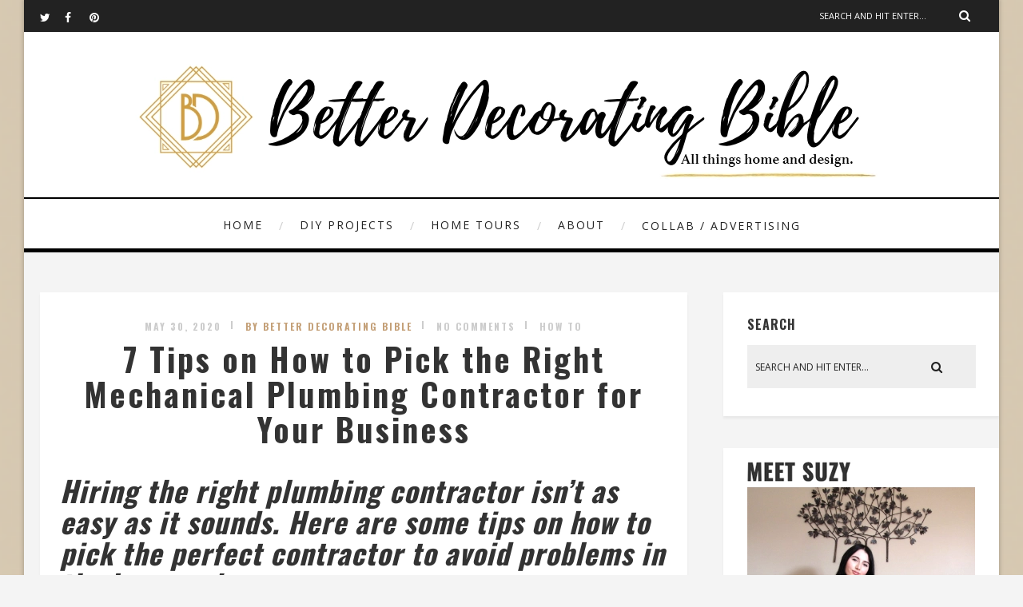

--- FILE ---
content_type: text/html; charset=UTF-8
request_url: http://betterdecoratingbible.com/2020/05/30/7-tips-on-how-to-pick-the-right-mechanical-plumbing-contractor-for-your-business/
body_size: 87770
content:
<!DOCTYPE html>
<html lang="en-US" class="no-js" >
<!-- start -->
<head>

	
    <script async src="https://pagead2.googlesyndication.com/pagead/js/adsbygoogle.js?client=ca-pub-6428967080701016"
     crossorigin="anonymous"></script>
	
	<!-- Google tag (gtag.js) -->
<script async src="https://www.googletagmanager.com/gtag/js?id=G-1TVWKTQ66L"></script>
<script>
  window.dataLayer = window.dataLayer || [];
  function gtag(){dataLayer.push(arguments);}
  gtag('js', new Date());

  gtag('config', 'G-1TVWKTQ66L');
</script>


	<meta charset="UTF-8" />
	<meta name="viewport" content="width=device-width, initial-scale=1, maximum-scale=1" />
    <meta name="format-detection" content="telephone=no">
		
	<title>7 Tips on How to Pick the Right Mechanical Plumbing Contractor for Your Business &#8211; BetterDecoratingBible</title>
<meta name='robots' content='max-image-preview:large' />
<link rel='dns-prefetch' href='//use.fontawesome.com' />
<link rel='dns-prefetch' href='//fonts.googleapis.com' />
<link rel="alternate" type="application/rss+xml" title="BetterDecoratingBible &raquo; Feed" href="https://betterdecoratingbible.com/feed/" />
<link rel="alternate" type="application/rss+xml" title="BetterDecoratingBible &raquo; Comments Feed" href="https://betterdecoratingbible.com/comments/feed/" />
<link rel="alternate" type="application/rss+xml" title="BetterDecoratingBible &raquo; 7 Tips on How to Pick the Right Mechanical Plumbing Contractor for Your Business Comments Feed" href="https://betterdecoratingbible.com/2020/05/30/7-tips-on-how-to-pick-the-right-mechanical-plumbing-contractor-for-your-business/feed/" />
<link rel="alternate" title="oEmbed (JSON)" type="application/json+oembed" href="https://betterdecoratingbible.com/wp-json/oembed/1.0/embed?url=https%3A%2F%2Fbetterdecoratingbible.com%2F2020%2F05%2F30%2F7-tips-on-how-to-pick-the-right-mechanical-plumbing-contractor-for-your-business%2F" />
<link rel="alternate" title="oEmbed (XML)" type="text/xml+oembed" href="https://betterdecoratingbible.com/wp-json/oembed/1.0/embed?url=https%3A%2F%2Fbetterdecoratingbible.com%2F2020%2F05%2F30%2F7-tips-on-how-to-pick-the-right-mechanical-plumbing-contractor-for-your-business%2F&#038;format=xml" />
<style id='wp-img-auto-sizes-contain-inline-css' type='text/css'>
img:is([sizes=auto i],[sizes^="auto," i]){contain-intrinsic-size:3000px 1500px}
/*# sourceURL=wp-img-auto-sizes-contain-inline-css */
</style>
<link rel='stylesheet' id='ot-google-fonts-css' href='//fonts.googleapis.com/css?family=Oswald:700%7COpen+Sans:regular,700,italic%7CPlayfair+Display:regular,italic' type='text/css' media='all' />
<style id='wp-emoji-styles-inline-css' type='text/css'>

	img.wp-smiley, img.emoji {
		display: inline !important;
		border: none !important;
		box-shadow: none !important;
		height: 1em !important;
		width: 1em !important;
		margin: 0 0.07em !important;
		vertical-align: -0.1em !important;
		background: none !important;
		padding: 0 !important;
	}
/*# sourceURL=wp-emoji-styles-inline-css */
</style>
<style id='wp-block-library-inline-css' type='text/css'>
:root{--wp-block-synced-color:#7a00df;--wp-block-synced-color--rgb:122,0,223;--wp-bound-block-color:var(--wp-block-synced-color);--wp-editor-canvas-background:#ddd;--wp-admin-theme-color:#007cba;--wp-admin-theme-color--rgb:0,124,186;--wp-admin-theme-color-darker-10:#006ba1;--wp-admin-theme-color-darker-10--rgb:0,107,160.5;--wp-admin-theme-color-darker-20:#005a87;--wp-admin-theme-color-darker-20--rgb:0,90,135;--wp-admin-border-width-focus:2px}@media (min-resolution:192dpi){:root{--wp-admin-border-width-focus:1.5px}}.wp-element-button{cursor:pointer}:root .has-very-light-gray-background-color{background-color:#eee}:root .has-very-dark-gray-background-color{background-color:#313131}:root .has-very-light-gray-color{color:#eee}:root .has-very-dark-gray-color{color:#313131}:root .has-vivid-green-cyan-to-vivid-cyan-blue-gradient-background{background:linear-gradient(135deg,#00d084,#0693e3)}:root .has-purple-crush-gradient-background{background:linear-gradient(135deg,#34e2e4,#4721fb 50%,#ab1dfe)}:root .has-hazy-dawn-gradient-background{background:linear-gradient(135deg,#faaca8,#dad0ec)}:root .has-subdued-olive-gradient-background{background:linear-gradient(135deg,#fafae1,#67a671)}:root .has-atomic-cream-gradient-background{background:linear-gradient(135deg,#fdd79a,#004a59)}:root .has-nightshade-gradient-background{background:linear-gradient(135deg,#330968,#31cdcf)}:root .has-midnight-gradient-background{background:linear-gradient(135deg,#020381,#2874fc)}:root{--wp--preset--font-size--normal:16px;--wp--preset--font-size--huge:42px}.has-regular-font-size{font-size:1em}.has-larger-font-size{font-size:2.625em}.has-normal-font-size{font-size:var(--wp--preset--font-size--normal)}.has-huge-font-size{font-size:var(--wp--preset--font-size--huge)}.has-text-align-center{text-align:center}.has-text-align-left{text-align:left}.has-text-align-right{text-align:right}.has-fit-text{white-space:nowrap!important}#end-resizable-editor-section{display:none}.aligncenter{clear:both}.items-justified-left{justify-content:flex-start}.items-justified-center{justify-content:center}.items-justified-right{justify-content:flex-end}.items-justified-space-between{justify-content:space-between}.screen-reader-text{border:0;clip-path:inset(50%);height:1px;margin:-1px;overflow:hidden;padding:0;position:absolute;width:1px;word-wrap:normal!important}.screen-reader-text:focus{background-color:#ddd;clip-path:none;color:#444;display:block;font-size:1em;height:auto;left:5px;line-height:normal;padding:15px 23px 14px;text-decoration:none;top:5px;width:auto;z-index:100000}html :where(.has-border-color){border-style:solid}html :where([style*=border-top-color]){border-top-style:solid}html :where([style*=border-right-color]){border-right-style:solid}html :where([style*=border-bottom-color]){border-bottom-style:solid}html :where([style*=border-left-color]){border-left-style:solid}html :where([style*=border-width]){border-style:solid}html :where([style*=border-top-width]){border-top-style:solid}html :where([style*=border-right-width]){border-right-style:solid}html :where([style*=border-bottom-width]){border-bottom-style:solid}html :where([style*=border-left-width]){border-left-style:solid}html :where(img[class*=wp-image-]){height:auto;max-width:100%}:where(figure){margin:0 0 1em}html :where(.is-position-sticky){--wp-admin--admin-bar--position-offset:var(--wp-admin--admin-bar--height,0px)}@media screen and (max-width:600px){html :where(.is-position-sticky){--wp-admin--admin-bar--position-offset:0px}}

/*# sourceURL=wp-block-library-inline-css */
</style><style id='wp-block-archives-inline-css' type='text/css'>
.wp-block-archives{box-sizing:border-box}.wp-block-archives-dropdown label{display:block}
/*# sourceURL=http://betterdecoratingbible.com/wp-includes/blocks/archives/style.min.css */
</style>
<style id='wp-block-categories-inline-css' type='text/css'>
.wp-block-categories{box-sizing:border-box}.wp-block-categories.alignleft{margin-right:2em}.wp-block-categories.alignright{margin-left:2em}.wp-block-categories.wp-block-categories-dropdown.aligncenter{text-align:center}.wp-block-categories .wp-block-categories__label{display:block;width:100%}
/*# sourceURL=http://betterdecoratingbible.com/wp-includes/blocks/categories/style.min.css */
</style>
<style id='wp-block-heading-inline-css' type='text/css'>
h1:where(.wp-block-heading).has-background,h2:where(.wp-block-heading).has-background,h3:where(.wp-block-heading).has-background,h4:where(.wp-block-heading).has-background,h5:where(.wp-block-heading).has-background,h6:where(.wp-block-heading).has-background{padding:1.25em 2.375em}h1.has-text-align-left[style*=writing-mode]:where([style*=vertical-lr]),h1.has-text-align-right[style*=writing-mode]:where([style*=vertical-rl]),h2.has-text-align-left[style*=writing-mode]:where([style*=vertical-lr]),h2.has-text-align-right[style*=writing-mode]:where([style*=vertical-rl]),h3.has-text-align-left[style*=writing-mode]:where([style*=vertical-lr]),h3.has-text-align-right[style*=writing-mode]:where([style*=vertical-rl]),h4.has-text-align-left[style*=writing-mode]:where([style*=vertical-lr]),h4.has-text-align-right[style*=writing-mode]:where([style*=vertical-rl]),h5.has-text-align-left[style*=writing-mode]:where([style*=vertical-lr]),h5.has-text-align-right[style*=writing-mode]:where([style*=vertical-rl]),h6.has-text-align-left[style*=writing-mode]:where([style*=vertical-lr]),h6.has-text-align-right[style*=writing-mode]:where([style*=vertical-rl]){rotate:180deg}
/*# sourceURL=http://betterdecoratingbible.com/wp-includes/blocks/heading/style.min.css */
</style>
<style id='wp-block-image-inline-css' type='text/css'>
.wp-block-image>a,.wp-block-image>figure>a{display:inline-block}.wp-block-image img{box-sizing:border-box;height:auto;max-width:100%;vertical-align:bottom}@media not (prefers-reduced-motion){.wp-block-image img.hide{visibility:hidden}.wp-block-image img.show{animation:show-content-image .4s}}.wp-block-image[style*=border-radius] img,.wp-block-image[style*=border-radius]>a{border-radius:inherit}.wp-block-image.has-custom-border img{box-sizing:border-box}.wp-block-image.aligncenter{text-align:center}.wp-block-image.alignfull>a,.wp-block-image.alignwide>a{width:100%}.wp-block-image.alignfull img,.wp-block-image.alignwide img{height:auto;width:100%}.wp-block-image .aligncenter,.wp-block-image .alignleft,.wp-block-image .alignright,.wp-block-image.aligncenter,.wp-block-image.alignleft,.wp-block-image.alignright{display:table}.wp-block-image .aligncenter>figcaption,.wp-block-image .alignleft>figcaption,.wp-block-image .alignright>figcaption,.wp-block-image.aligncenter>figcaption,.wp-block-image.alignleft>figcaption,.wp-block-image.alignright>figcaption{caption-side:bottom;display:table-caption}.wp-block-image .alignleft{float:left;margin:.5em 1em .5em 0}.wp-block-image .alignright{float:right;margin:.5em 0 .5em 1em}.wp-block-image .aligncenter{margin-left:auto;margin-right:auto}.wp-block-image :where(figcaption){margin-bottom:1em;margin-top:.5em}.wp-block-image.is-style-circle-mask img{border-radius:9999px}@supports ((-webkit-mask-image:none) or (mask-image:none)) or (-webkit-mask-image:none){.wp-block-image.is-style-circle-mask img{border-radius:0;-webkit-mask-image:url('data:image/svg+xml;utf8,<svg viewBox="0 0 100 100" xmlns="http://www.w3.org/2000/svg"><circle cx="50" cy="50" r="50"/></svg>');mask-image:url('data:image/svg+xml;utf8,<svg viewBox="0 0 100 100" xmlns="http://www.w3.org/2000/svg"><circle cx="50" cy="50" r="50"/></svg>');mask-mode:alpha;-webkit-mask-position:center;mask-position:center;-webkit-mask-repeat:no-repeat;mask-repeat:no-repeat;-webkit-mask-size:contain;mask-size:contain}}:root :where(.wp-block-image.is-style-rounded img,.wp-block-image .is-style-rounded img){border-radius:9999px}.wp-block-image figure{margin:0}.wp-lightbox-container{display:flex;flex-direction:column;position:relative}.wp-lightbox-container img{cursor:zoom-in}.wp-lightbox-container img:hover+button{opacity:1}.wp-lightbox-container button{align-items:center;backdrop-filter:blur(16px) saturate(180%);background-color:#5a5a5a40;border:none;border-radius:4px;cursor:zoom-in;display:flex;height:20px;justify-content:center;opacity:0;padding:0;position:absolute;right:16px;text-align:center;top:16px;width:20px;z-index:100}@media not (prefers-reduced-motion){.wp-lightbox-container button{transition:opacity .2s ease}}.wp-lightbox-container button:focus-visible{outline:3px auto #5a5a5a40;outline:3px auto -webkit-focus-ring-color;outline-offset:3px}.wp-lightbox-container button:hover{cursor:pointer;opacity:1}.wp-lightbox-container button:focus{opacity:1}.wp-lightbox-container button:focus,.wp-lightbox-container button:hover,.wp-lightbox-container button:not(:hover):not(:active):not(.has-background){background-color:#5a5a5a40;border:none}.wp-lightbox-overlay{box-sizing:border-box;cursor:zoom-out;height:100vh;left:0;overflow:hidden;position:fixed;top:0;visibility:hidden;width:100%;z-index:100000}.wp-lightbox-overlay .close-button{align-items:center;cursor:pointer;display:flex;justify-content:center;min-height:40px;min-width:40px;padding:0;position:absolute;right:calc(env(safe-area-inset-right) + 16px);top:calc(env(safe-area-inset-top) + 16px);z-index:5000000}.wp-lightbox-overlay .close-button:focus,.wp-lightbox-overlay .close-button:hover,.wp-lightbox-overlay .close-button:not(:hover):not(:active):not(.has-background){background:none;border:none}.wp-lightbox-overlay .lightbox-image-container{height:var(--wp--lightbox-container-height);left:50%;overflow:hidden;position:absolute;top:50%;transform:translate(-50%,-50%);transform-origin:top left;width:var(--wp--lightbox-container-width);z-index:9999999999}.wp-lightbox-overlay .wp-block-image{align-items:center;box-sizing:border-box;display:flex;height:100%;justify-content:center;margin:0;position:relative;transform-origin:0 0;width:100%;z-index:3000000}.wp-lightbox-overlay .wp-block-image img{height:var(--wp--lightbox-image-height);min-height:var(--wp--lightbox-image-height);min-width:var(--wp--lightbox-image-width);width:var(--wp--lightbox-image-width)}.wp-lightbox-overlay .wp-block-image figcaption{display:none}.wp-lightbox-overlay button{background:none;border:none}.wp-lightbox-overlay .scrim{background-color:#fff;height:100%;opacity:.9;position:absolute;width:100%;z-index:2000000}.wp-lightbox-overlay.active{visibility:visible}@media not (prefers-reduced-motion){.wp-lightbox-overlay.active{animation:turn-on-visibility .25s both}.wp-lightbox-overlay.active img{animation:turn-on-visibility .35s both}.wp-lightbox-overlay.show-closing-animation:not(.active){animation:turn-off-visibility .35s both}.wp-lightbox-overlay.show-closing-animation:not(.active) img{animation:turn-off-visibility .25s both}.wp-lightbox-overlay.zoom.active{animation:none;opacity:1;visibility:visible}.wp-lightbox-overlay.zoom.active .lightbox-image-container{animation:lightbox-zoom-in .4s}.wp-lightbox-overlay.zoom.active .lightbox-image-container img{animation:none}.wp-lightbox-overlay.zoom.active .scrim{animation:turn-on-visibility .4s forwards}.wp-lightbox-overlay.zoom.show-closing-animation:not(.active){animation:none}.wp-lightbox-overlay.zoom.show-closing-animation:not(.active) .lightbox-image-container{animation:lightbox-zoom-out .4s}.wp-lightbox-overlay.zoom.show-closing-animation:not(.active) .lightbox-image-container img{animation:none}.wp-lightbox-overlay.zoom.show-closing-animation:not(.active) .scrim{animation:turn-off-visibility .4s forwards}}@keyframes show-content-image{0%{visibility:hidden}99%{visibility:hidden}to{visibility:visible}}@keyframes turn-on-visibility{0%{opacity:0}to{opacity:1}}@keyframes turn-off-visibility{0%{opacity:1;visibility:visible}99%{opacity:0;visibility:visible}to{opacity:0;visibility:hidden}}@keyframes lightbox-zoom-in{0%{transform:translate(calc((-100vw + var(--wp--lightbox-scrollbar-width))/2 + var(--wp--lightbox-initial-left-position)),calc(-50vh + var(--wp--lightbox-initial-top-position))) scale(var(--wp--lightbox-scale))}to{transform:translate(-50%,-50%) scale(1)}}@keyframes lightbox-zoom-out{0%{transform:translate(-50%,-50%) scale(1);visibility:visible}99%{visibility:visible}to{transform:translate(calc((-100vw + var(--wp--lightbox-scrollbar-width))/2 + var(--wp--lightbox-initial-left-position)),calc(-50vh + var(--wp--lightbox-initial-top-position))) scale(var(--wp--lightbox-scale));visibility:hidden}}
/*# sourceURL=http://betterdecoratingbible.com/wp-includes/blocks/image/style.min.css */
</style>
<style id='wp-block-paragraph-inline-css' type='text/css'>
.is-small-text{font-size:.875em}.is-regular-text{font-size:1em}.is-large-text{font-size:2.25em}.is-larger-text{font-size:3em}.has-drop-cap:not(:focus):first-letter{float:left;font-size:8.4em;font-style:normal;font-weight:100;line-height:.68;margin:.05em .1em 0 0;text-transform:uppercase}body.rtl .has-drop-cap:not(:focus):first-letter{float:none;margin-left:.1em}p.has-drop-cap.has-background{overflow:hidden}:root :where(p.has-background){padding:1.25em 2.375em}:where(p.has-text-color:not(.has-link-color)) a{color:inherit}p.has-text-align-left[style*="writing-mode:vertical-lr"],p.has-text-align-right[style*="writing-mode:vertical-rl"]{rotate:180deg}
/*# sourceURL=http://betterdecoratingbible.com/wp-includes/blocks/paragraph/style.min.css */
</style>
<style id='global-styles-inline-css' type='text/css'>
:root{--wp--preset--aspect-ratio--square: 1;--wp--preset--aspect-ratio--4-3: 4/3;--wp--preset--aspect-ratio--3-4: 3/4;--wp--preset--aspect-ratio--3-2: 3/2;--wp--preset--aspect-ratio--2-3: 2/3;--wp--preset--aspect-ratio--16-9: 16/9;--wp--preset--aspect-ratio--9-16: 9/16;--wp--preset--color--black: #000000;--wp--preset--color--cyan-bluish-gray: #abb8c3;--wp--preset--color--white: #ffffff;--wp--preset--color--pale-pink: #f78da7;--wp--preset--color--vivid-red: #cf2e2e;--wp--preset--color--luminous-vivid-orange: #ff6900;--wp--preset--color--luminous-vivid-amber: #fcb900;--wp--preset--color--light-green-cyan: #7bdcb5;--wp--preset--color--vivid-green-cyan: #00d084;--wp--preset--color--pale-cyan-blue: #8ed1fc;--wp--preset--color--vivid-cyan-blue: #0693e3;--wp--preset--color--vivid-purple: #9b51e0;--wp--preset--gradient--vivid-cyan-blue-to-vivid-purple: linear-gradient(135deg,rgb(6,147,227) 0%,rgb(155,81,224) 100%);--wp--preset--gradient--light-green-cyan-to-vivid-green-cyan: linear-gradient(135deg,rgb(122,220,180) 0%,rgb(0,208,130) 100%);--wp--preset--gradient--luminous-vivid-amber-to-luminous-vivid-orange: linear-gradient(135deg,rgb(252,185,0) 0%,rgb(255,105,0) 100%);--wp--preset--gradient--luminous-vivid-orange-to-vivid-red: linear-gradient(135deg,rgb(255,105,0) 0%,rgb(207,46,46) 100%);--wp--preset--gradient--very-light-gray-to-cyan-bluish-gray: linear-gradient(135deg,rgb(238,238,238) 0%,rgb(169,184,195) 100%);--wp--preset--gradient--cool-to-warm-spectrum: linear-gradient(135deg,rgb(74,234,220) 0%,rgb(151,120,209) 20%,rgb(207,42,186) 40%,rgb(238,44,130) 60%,rgb(251,105,98) 80%,rgb(254,248,76) 100%);--wp--preset--gradient--blush-light-purple: linear-gradient(135deg,rgb(255,206,236) 0%,rgb(152,150,240) 100%);--wp--preset--gradient--blush-bordeaux: linear-gradient(135deg,rgb(254,205,165) 0%,rgb(254,45,45) 50%,rgb(107,0,62) 100%);--wp--preset--gradient--luminous-dusk: linear-gradient(135deg,rgb(255,203,112) 0%,rgb(199,81,192) 50%,rgb(65,88,208) 100%);--wp--preset--gradient--pale-ocean: linear-gradient(135deg,rgb(255,245,203) 0%,rgb(182,227,212) 50%,rgb(51,167,181) 100%);--wp--preset--gradient--electric-grass: linear-gradient(135deg,rgb(202,248,128) 0%,rgb(113,206,126) 100%);--wp--preset--gradient--midnight: linear-gradient(135deg,rgb(2,3,129) 0%,rgb(40,116,252) 100%);--wp--preset--font-size--small: 13px;--wp--preset--font-size--medium: 20px;--wp--preset--font-size--large: 36px;--wp--preset--font-size--x-large: 42px;--wp--preset--spacing--20: 0.44rem;--wp--preset--spacing--30: 0.67rem;--wp--preset--spacing--40: 1rem;--wp--preset--spacing--50: 1.5rem;--wp--preset--spacing--60: 2.25rem;--wp--preset--spacing--70: 3.38rem;--wp--preset--spacing--80: 5.06rem;--wp--preset--shadow--natural: 6px 6px 9px rgba(0, 0, 0, 0.2);--wp--preset--shadow--deep: 12px 12px 50px rgba(0, 0, 0, 0.4);--wp--preset--shadow--sharp: 6px 6px 0px rgba(0, 0, 0, 0.2);--wp--preset--shadow--outlined: 6px 6px 0px -3px rgb(255, 255, 255), 6px 6px rgb(0, 0, 0);--wp--preset--shadow--crisp: 6px 6px 0px rgb(0, 0, 0);}:where(.is-layout-flex){gap: 0.5em;}:where(.is-layout-grid){gap: 0.5em;}body .is-layout-flex{display: flex;}.is-layout-flex{flex-wrap: wrap;align-items: center;}.is-layout-flex > :is(*, div){margin: 0;}body .is-layout-grid{display: grid;}.is-layout-grid > :is(*, div){margin: 0;}:where(.wp-block-columns.is-layout-flex){gap: 2em;}:where(.wp-block-columns.is-layout-grid){gap: 2em;}:where(.wp-block-post-template.is-layout-flex){gap: 1.25em;}:where(.wp-block-post-template.is-layout-grid){gap: 1.25em;}.has-black-color{color: var(--wp--preset--color--black) !important;}.has-cyan-bluish-gray-color{color: var(--wp--preset--color--cyan-bluish-gray) !important;}.has-white-color{color: var(--wp--preset--color--white) !important;}.has-pale-pink-color{color: var(--wp--preset--color--pale-pink) !important;}.has-vivid-red-color{color: var(--wp--preset--color--vivid-red) !important;}.has-luminous-vivid-orange-color{color: var(--wp--preset--color--luminous-vivid-orange) !important;}.has-luminous-vivid-amber-color{color: var(--wp--preset--color--luminous-vivid-amber) !important;}.has-light-green-cyan-color{color: var(--wp--preset--color--light-green-cyan) !important;}.has-vivid-green-cyan-color{color: var(--wp--preset--color--vivid-green-cyan) !important;}.has-pale-cyan-blue-color{color: var(--wp--preset--color--pale-cyan-blue) !important;}.has-vivid-cyan-blue-color{color: var(--wp--preset--color--vivid-cyan-blue) !important;}.has-vivid-purple-color{color: var(--wp--preset--color--vivid-purple) !important;}.has-black-background-color{background-color: var(--wp--preset--color--black) !important;}.has-cyan-bluish-gray-background-color{background-color: var(--wp--preset--color--cyan-bluish-gray) !important;}.has-white-background-color{background-color: var(--wp--preset--color--white) !important;}.has-pale-pink-background-color{background-color: var(--wp--preset--color--pale-pink) !important;}.has-vivid-red-background-color{background-color: var(--wp--preset--color--vivid-red) !important;}.has-luminous-vivid-orange-background-color{background-color: var(--wp--preset--color--luminous-vivid-orange) !important;}.has-luminous-vivid-amber-background-color{background-color: var(--wp--preset--color--luminous-vivid-amber) !important;}.has-light-green-cyan-background-color{background-color: var(--wp--preset--color--light-green-cyan) !important;}.has-vivid-green-cyan-background-color{background-color: var(--wp--preset--color--vivid-green-cyan) !important;}.has-pale-cyan-blue-background-color{background-color: var(--wp--preset--color--pale-cyan-blue) !important;}.has-vivid-cyan-blue-background-color{background-color: var(--wp--preset--color--vivid-cyan-blue) !important;}.has-vivid-purple-background-color{background-color: var(--wp--preset--color--vivid-purple) !important;}.has-black-border-color{border-color: var(--wp--preset--color--black) !important;}.has-cyan-bluish-gray-border-color{border-color: var(--wp--preset--color--cyan-bluish-gray) !important;}.has-white-border-color{border-color: var(--wp--preset--color--white) !important;}.has-pale-pink-border-color{border-color: var(--wp--preset--color--pale-pink) !important;}.has-vivid-red-border-color{border-color: var(--wp--preset--color--vivid-red) !important;}.has-luminous-vivid-orange-border-color{border-color: var(--wp--preset--color--luminous-vivid-orange) !important;}.has-luminous-vivid-amber-border-color{border-color: var(--wp--preset--color--luminous-vivid-amber) !important;}.has-light-green-cyan-border-color{border-color: var(--wp--preset--color--light-green-cyan) !important;}.has-vivid-green-cyan-border-color{border-color: var(--wp--preset--color--vivid-green-cyan) !important;}.has-pale-cyan-blue-border-color{border-color: var(--wp--preset--color--pale-cyan-blue) !important;}.has-vivid-cyan-blue-border-color{border-color: var(--wp--preset--color--vivid-cyan-blue) !important;}.has-vivid-purple-border-color{border-color: var(--wp--preset--color--vivid-purple) !important;}.has-vivid-cyan-blue-to-vivid-purple-gradient-background{background: var(--wp--preset--gradient--vivid-cyan-blue-to-vivid-purple) !important;}.has-light-green-cyan-to-vivid-green-cyan-gradient-background{background: var(--wp--preset--gradient--light-green-cyan-to-vivid-green-cyan) !important;}.has-luminous-vivid-amber-to-luminous-vivid-orange-gradient-background{background: var(--wp--preset--gradient--luminous-vivid-amber-to-luminous-vivid-orange) !important;}.has-luminous-vivid-orange-to-vivid-red-gradient-background{background: var(--wp--preset--gradient--luminous-vivid-orange-to-vivid-red) !important;}.has-very-light-gray-to-cyan-bluish-gray-gradient-background{background: var(--wp--preset--gradient--very-light-gray-to-cyan-bluish-gray) !important;}.has-cool-to-warm-spectrum-gradient-background{background: var(--wp--preset--gradient--cool-to-warm-spectrum) !important;}.has-blush-light-purple-gradient-background{background: var(--wp--preset--gradient--blush-light-purple) !important;}.has-blush-bordeaux-gradient-background{background: var(--wp--preset--gradient--blush-bordeaux) !important;}.has-luminous-dusk-gradient-background{background: var(--wp--preset--gradient--luminous-dusk) !important;}.has-pale-ocean-gradient-background{background: var(--wp--preset--gradient--pale-ocean) !important;}.has-electric-grass-gradient-background{background: var(--wp--preset--gradient--electric-grass) !important;}.has-midnight-gradient-background{background: var(--wp--preset--gradient--midnight) !important;}.has-small-font-size{font-size: var(--wp--preset--font-size--small) !important;}.has-medium-font-size{font-size: var(--wp--preset--font-size--medium) !important;}.has-large-font-size{font-size: var(--wp--preset--font-size--large) !important;}.has-x-large-font-size{font-size: var(--wp--preset--font-size--x-large) !important;}
/*# sourceURL=global-styles-inline-css */
</style>

<style id='classic-theme-styles-inline-css' type='text/css'>
/*! This file is auto-generated */
.wp-block-button__link{color:#fff;background-color:#32373c;border-radius:9999px;box-shadow:none;text-decoration:none;padding:calc(.667em + 2px) calc(1.333em + 2px);font-size:1.125em}.wp-block-file__button{background:#32373c;color:#fff;text-decoration:none}
/*# sourceURL=/wp-includes/css/classic-themes.min.css */
</style>
<link rel='stylesheet' id='prettyphoto-css' href='http://betterdecoratingbible.com/wp-content/themes/amory/css/prettyPhoto.css?ver=6.9' type='text/css' media='all' />
<link rel='stylesheet' id='style-css' href='http://betterdecoratingbible.com/wp-content/themes/amory/style.css?ver=6.9' type='text/css' media='all' />
<style id='style-inline-css' type='text/css'>


.block_footer_text, .quote-category .blogpostcategory, .quote-widget p, .quote-widget {font-family: Playfair Display, "Helvetica Neue", Arial, Helvetica, Verdana, sans-serif;}
body {	 
	background:#f4f4f4   !important;
	color:#525452;
	font-family: Open Sans, "Helvetica Neue", Arial, Helvetica, Verdana, sans-serif;
	font-size: 18px;
	font-weight: normal;
}

::selection { background: #000; color:#fff; text-shadow: none; }

h1, h2, h3, h4, h5, h6, .block1 p, .hebe .tp-tab-desc, .post-meta a, .blog-category a, .pmc-home-products-title, .gyges .tp-tab-title {font-family: Oswald, "Helvetica Neue", Arial, Helvetica, Verdana, sans-serif;}
h1 { 	
	color:#333;
	font-size: 40px !important;
	}
	
h2, .term-description p { 	
	color:#333;
	font-size: 36px !important;
	}

h3 { 	
	color:#333;
	font-size: 30px !important;
	}

h4 { 	
	color:#333;
	font-size: 26px !important;
	}	
	
h5 { 	
	color:#333;
	font-size: 22px !important;
	}	

h6 { 	
	color:#333;
	font-size: 18px !important;
	}	

.pagenav a {font-family: Open Sans !important;
			  font-size: 14px;
			  font-weight:normal;
			  color:#222222;
}
.block1_lower_text p,.widget_wysija_cont .updated, .widget_wysija_cont .login .message, p.edd-logged-in, #edd_login_form, #edd_login_form p  {font-family: Open Sans, "Helvetica Neue", Arial, Helvetica, Verdana, sans-serif !important;color:#444;font-size:14px;}

a, select, input, textarea, button{ color:#343434;}
h3#reply-title, select, input, textarea, button, .link-category .title a{font-family: Open Sans, "Helvetica Neue", Arial, Helvetica, Verdana, sans-serif;}

.prev-post-title, .next-post-title, .blogmore, .more-link, .widget_products a span, .widget_top_rated_products a span, .widget_recently_viewed_products a span {font-family: Oswald, "Helvetica Neue", Arial, Helvetica, Verdana, sans-serif;}

/* ***********************
--------------------------------------
------------MAIN COLOR----------
--------------------------------------
*********************** */

a:hover, span, .current-menu-item a, .blogmore, .more-link, .pagenav.fixedmenu li a:hover, .widget ul li a:hover,.pagenav.fixedmenu li.current-menu-item > a,.block2_text a,
.blogcontent a, .sentry a, .post-meta a:hover, .sidebar .social_icons i:hover,.blog_social .addthis_toolbox a:hover, .addthis_toolbox a:hover, .content.blog .single-date, a.post-meta-author, .block1_text p,
.grid .blog-category a, .pmc-main-menu li.colored a, #footer .widget ul li a:hover, .sidebar .widget ul li a:hover, #footer a:hover, .woocommerce ul.products li.product h3:hover,
.woocommerce .woocommerce-breadcrumb a:hover, .widget_products a span:hover, .widget_top_rated_products a span:hover, .widget_recently_viewed_products a span:hover

{
	color:#c4a078;
}

.su-quote-style-default  {border-left:5px solid #c4a078;}
.addthis_toolbox a i:hover, .cartTopDetails .product_list_widget  li a:hover {color:#c4a078 !important;}
 
/* ***********************
--------------------------------------
------------BACKGROUND MAIN COLOR----------
--------------------------------------
*********************** */

.top-cart, .widget_tag_cloud a:hover, .sidebar .widget_search #searchsubmit,
.specificComment .comment-reply-link:hover, #submit:hover,  .wpcf7-submit:hover, #submit:hover,
.link-title-previous:hover, .link-title-next:hover, .specificComment .comment-edit-link:hover, .specificComment .comment-reply-link:hover, h3#reply-title small a:hover, .pagenav li a:after,
.widget_wysija_cont .wysija-submit,.widget ul li:before, #footer .widget_search #searchsubmit, .amory-read-more a:hover, .blogpost .tags a:hover,
.mainwrap.single-default.sidebar .link-title-next:hover, .mainwrap.single-default.sidebar .link-title-previous:hover, .amory-home-deals-more a:hover, .top-search-form i:hover, .edd-submit.button.blue:hover,
ul#menu-top-menu, a.catlink:hover, .woocommerce ul.products li.product a.button.add_to_cart_button:hover, .woocommerce-page ul.products li.product a.button.add_to_cart_button:hover, .cartTopDetails .product_list_widget  .buttons a:hover,
.woocommerce .cart .button:hover, .woocommerce .cart input.button:hover,
.woocommerce #respond input#submit.alt:hover, .woocommerce a.button.alt:hover, .woocommerce button.button.alt:hover, .woocommerce input.button.alt:hover,
.woocommerce-page input.button:hover, .woocommerce input.button:hover, .woocommerce-page #respond input#submit:hover, .woocommerce .widget_price_filter .price_slider_amount .button:hover,
nav.woocommerce-MyAccount-navigation li a:hover, .woocommerce-Message.woocommerce-Message--info.woocommerce-info a:hover,.woocommerce a.button:hover, .woocommerce-page a.button:hover,
.woocommerce a.added_to_cart:hover, .woocommerce-page a.added_to_cart:hover, .widget_product_search input[type=submit]:hover
  {
	background:#c4a078 ;
}
.woocommerce .widget_price_filter .ui-slider .ui-slider-range, .woocommerce .widget_price_filter .ui-slider .ui-slider-handle {background-color:#c4a078 ;}
.pagenav  li li a:hover {background:none;}
.edd-submit.button.blue:hover, .cart_item.edd_checkout a:hover,  .woocommerce-tabs ul.tabs li:hover, .description_tab.active, .woocommerce div.product .woocommerce-tabs ul.tabs li.active
 {background:#c4a078 !important;}
.link-title-previous:hover, .link-title-next:hover {color:#fff;}
#headerwrap {background:#ffffff;}
.pagenav {background:#ffffff;}


#amory-slider-wrapper, .amory-rev-slider {padding-top:7px;}

 /* ***********************
--------------------------------------
------------BOXED---------------------
-----------------------------------*/
 header,.outerpagewrap{background:none !important;}
header,.outerpagewrap,.mainwrap, div#amory-slider-wrapper, .block1 a, .block2, .custom-layout,.sidebars-wrap,#footer{background-color:#f4f4f4 ;}
@media screen and (min-width:1220px){
body {width:1220px !important;margin:0 auto !important;}
.top-nav ul{margin-right: -21px !important;}
.mainwrap.shop {float:none;}
.pagenav.fixedmenu { width: 1220px !important;}
.bottom-support-tab,.totop{right:5px;}
	body {
	background:#f4f4f4 url("http://betterdecoratingbible.com/wp-content/uploads/2023/07/Screenshot-2023-07-08-at-4.37.43-PM.png")  !important; 
	background-attachment:fixed !important;
	background-size:cover !important; 
	-webkit-box-shadow: 0px 0px 5px 1px rgba(0,0,0,0.2);
-moz-box-shadow: 0px 0px 5px 1px rgba(0,0,0,0.2);
box-shadow: 0px 0px 5px 1px rgba(0,0,0,0.2);
	}	
 	
}
 
    
.top-wrapper {background:#222; color:#ffffff}
.top-wrapper i, .top-wrapper a, .top-wrapper div, .top-wrapper form input, .top-wrapper form i{color:#ffffff !important;}
.top-left .menu > li > a:hover {color:#c4a078 !important;}

.pagenav {background:#ffffff;border-top:2px solid #000;border-bottom:5px solid #000;}

/*hide header*/

/*footer style option*/
#footer {background: #ffffff}
#footer p, #footer div, #footer a, #footer input, #footer, #footer h1, #footer h2, #footer h3 , #footer h4 , #footer i{color:#222222} 


/*woocommerce columns*/
/* ***********************
--------------------------------------
------------CUSTOM CSS----------
--------------------------------------
*********************** */

/*Here you can add custom CSS*/

.footer_widget1, .footer_widget2, .footer_widget3 {margin-bottom:90px;}
.sidebars-wrap .widget.category_select_slider_posts > div {margin-bottom:27px;}
.menu ul.sub-menu, .menu ul.children {margin-top:62px;}
@media screen and (min-width:0px) and (max-width:1220px){
    .blogimage img, .blogsingleimage img, .related img, #slider-category img{width:100%;height:auto;max-width:100%}
}
.nocomments {display:none;}
.addthis_toolbox {margin-top:7px;}
/*# sourceURL=style-inline-css */
</style>
<!--n2css--><!--n2js--><script type="text/javascript" src="http://betterdecoratingbible.com/wp-includes/js/jquery/jquery-migrate.min.js?ver=3.4.1" id="jquery-migrate-js"></script>
<script type="text/javascript" src="http://betterdecoratingbible.com/wp-includes/js/jquery/jquery.min.js?ver=3.7.1" id="jquery-core-js"></script>
<script type="text/javascript" src="http://betterdecoratingbible.com/wp-content/themes/amory/js/jquery.fitvids.js?ver=1" id="fitvideos-js"></script>
<script type="text/javascript" src="http://betterdecoratingbible.com/wp-content/themes/amory/js/jquery.bxslider.js?ver=1" id="bxSlider-js"></script>
<script type="text/javascript" src="http://betterdecoratingbible.com/wp-content/themes/amory/js/pmc_infinity.js?ver=1" id="infinity-js"></script>
<script type="text/javascript" src="https://use.fontawesome.com/30ede005b9.js" id="font-awesome_pms-js"></script>
<link rel="https://api.w.org/" href="https://betterdecoratingbible.com/wp-json/" /><link rel="alternate" title="JSON" type="application/json" href="https://betterdecoratingbible.com/wp-json/wp/v2/posts/16820" /><link rel="EditURI" type="application/rsd+xml" title="RSD" href="https://betterdecoratingbible.com/xmlrpc.php?rsd" />
<meta name="generator" content="WordPress 6.9" />
<link rel="canonical" href="https://betterdecoratingbible.com/2020/05/30/7-tips-on-how-to-pick-the-right-mechanical-plumbing-contractor-for-your-business/" />
<link rel='shortlink' href='https://betterdecoratingbible.com/?p=16820' />
<!-- start Simple Custom CSS and JS -->
<style type="text/css">
/* Add your CSS code here.

For example:
.example {
    color: red;
}

For brushing up on your CSS knowledge, check out http://www.w3schools.com/css/css_syntax.asp

End of comment */ 

/* removes featured image from showing up above title of post */ 


.blogsingleimage {
	display:none;
}


/* removes infiniti scrolling/ load more posts */ 

.infinity-more {
    display: none;
}

/* font for title of blog posts in boxed on front page */ 


.mainwrap.blog.sidebar.grid h2.title, .mainwrap.single-default.sidebar.grid h2.title {
    font-size: 27px !important;
    font-family: serif !important;
}


/* removes spacing above and below logo header */ 

div#logo {
    margin: 0px 0 0px 0;
}

/* removes padding above footer*/ 

#footer {
    padding-top: 0px;
    margin-top: 0px;
}

/* center text in footer*/ 

#footerb .copyright {
    text-align: center;
}

/* removes white block for footer */ 

#footer {
    display: none;
}

/* Sidebar size */ 

.mainwrap.blog.sidebar .sidebar, .mainwrap.single-default.sidebar .sidebar, .mainwrap.sidebar .sidebar {
    margin: 0px 40px 0px 0px;
}


span { 
	color: #525452 !important;
}</style>
<!-- end Simple Custom CSS and JS -->
<link rel='stylesheet' id='pgntn_stylesheet-css' href='http://betterdecoratingbible.com/wp-content/plugins/pagination/css/nav-style.css?ver=1.2.7' type='text/css' media='all' />
</head>		
<!-- start body -->
<body class="wp-singular post-template-default single single-post postid-16820 single-format-standard wp-theme-amory wp-child-theme-amory-child amory_boxed" >
	<!-- start header -->
			<!-- fixed menu -->		
				
						<div class="pagenav fixedmenu">						
				<div class="holder-fixedmenu">							
					<div class="logo-fixedmenu">								
											<a href="https://betterdecoratingbible.com/"><img src="http://betterdecoratingbible.com/wp-content/uploads/2023/07/1-transparent-logo.png" alt="BetterDecoratingBible - Home, Interior Design, Interior Decorating, Tips, Ideas, Advice, remodeling, renovating, updating, arranging furniture, and Inspiration for your home!" ></a>
										</div>
						<div class="menu-fixedmenu home">
						<ul id="menu-bdb-menu" class="menu"><li id="menu-item-8020-5380" class="menu-item menu-item-type-custom menu-item-object-custom"><a  href="http://www.betterdecoratingbible.com">HOME</a></li>
<li id="menu-item-3505-19393" class="menu-item menu-item-type-custom menu-item-object-custom"><a  href="https://betterdecoratingbible.com/diy/">DIY PROJECTS</a></li>
<li id="menu-item-8214-19389" class="menu-item menu-item-type-custom menu-item-object-custom"><a  href="https://betterdecoratingbible.com/home-tours/">HOME TOURS</a></li>
<li id="menu-item-2717-23188" class="menu-item menu-item-type-post_type menu-item-object-page"><a  href="https://betterdecoratingbible.com/about/">ABOUT</a></li>
<li id="menu-item-515-23368" class="menu-item menu-item-type-post_type menu-item-object-page"><a  href="https://betterdecoratingbible.com/advertising/">COLLAB / ADVERTISING</a></li>
</ul>	
					</div>
				</div>	
			</div>
			
			
			
							<header>
				<!-- top bar -->
									<div class="top-wrapper">
						<div class="top-wrapper-content">
							<div class="top-left">
										<div class="widgett">		
			<div class="social_icons">
				<div><a target="_blank"  href="https://twitter.com/betterblogs" title="Twitter"><i class="fa fa-twitter"></i></a><a target="_blank"  href="https://www.facebook.com/BetterDecoratingBible" title="Facebook"><i class="fa fa-facebook"></i></a><a target="_blank"  href="https://www.pinterest.ca/suzyatbdb/" title="Pinterest"><i class="fa fa-pinterest"></i></a></div>
			</div>
		</div>	
									</div>
							
									
							<div class="top-right">
																<div class="widget widget_search"><form method="get" id="searchform" class="searchform" action="https://betterdecoratingbible.com/" >
	<input type="text" value="" name="s" id="s" />
	<i class="fa fa-search search-desktop"></i>
	</form></div>							</div>
						</div>
					</div>
								
					<div id="headerwrap">			
						<!-- logo and main menu -->
						<div id="header">
							<div class="header-image">
							<!-- respoonsive menu main-->
							<!-- respoonsive menu no scrool bar -->
							<div class="respMenu noscroll">
								<div class="resp_menu_button"><i class="fa fa-list-ul fa-2x"></i></div>
									
							</div>	
							<!-- logo -->
							<div class="logo-inner">
								<div id="logo" class="">
																		<a href="https://betterdecoratingbible.com/"><img src="									http://betterdecoratingbible.com/wp-content/uploads/2023/07/website-logo.webp" alt="BetterDecoratingBible - Home, Interior Design, Interior Decorating, Tips, Ideas, Advice, remodeling, renovating, updating, arranging furniture, and Inspiration for your home!" /></a>
								</div>
																	
							</div>	
							</div>
							<!-- main menu -->
							<div class="pagenav"> 	
								<div class="pmc-main-menu">
								<ul id="menu-main-menu-container" class="menu"><li id="menu-item-8314-5380" class="menu-item menu-item-type-custom menu-item-object-custom"><a  href="http://www.betterdecoratingbible.com">HOME</a></li>
<li id="menu-item-7018-19393" class="menu-item menu-item-type-custom menu-item-object-custom"><a  href="https://betterdecoratingbible.com/diy/">DIY PROJECTS</a></li>
<li id="menu-item-2622-19389" class="menu-item menu-item-type-custom menu-item-object-custom"><a  href="https://betterdecoratingbible.com/home-tours/">HOME TOURS</a></li>
<li id="menu-item-8562-23188" class="menu-item menu-item-type-post_type menu-item-object-page"><a  href="https://betterdecoratingbible.com/about/">ABOUT</a></li>
<li id="menu-item-6020-23368" class="menu-item menu-item-type-post_type menu-item-object-page"><a  href="https://betterdecoratingbible.com/advertising/">COLLAB / ADVERTISING</a></li>
</ul>											
								</div> 	
							</div> 
						</div>
					</div> 	
					
				</header>	
				
						
					
									
								
<!-- top bar with breadcrumb and post navigation -->
<!-- main content start -->
<div class="mainwrap single-default sidebar">
		<!--rev slider-->
		
	<div class="main clearfix">	
	<div class="content singledefult">
		<div class="postcontent singledefult" id="post-" class="post-16820 post type-post status-publish format-standard has-post-thumbnail hentry category-how-to tag-plumbing-contractor">		
			<div class="blogpost">		
				<div class="posttext">
					<div class="topBlog">	
							
												<div class = "post-meta">
														<a class="post-meta-time" href="https://betterdecoratingbible.com/2020/05/30/">May 30, 2020</a><a class="post-meta-author" href="">by Better Decorating Bible</a><a href="#commentform">No Comments</a><em><a href="https://betterdecoratingbible.com/category/how-to/" >How To</a></em>						</div>
						 		
					
							<h1 class="title">7 Tips on How to Pick the Right Mechanical Plumbing Contractor for Your Business</h1>
												<!-- end of post meta -->
					</div>		
											 
						<div class="blogsingleimage">			
							
															<img width="770" height="770" src="https://betterdecoratingbible.com/wp-content/uploads/2020/05/fixing-plumbing-in-your-home-hiring-a-contractor-how-to.jpg" class="attachment-amory-postBlock size-amory-postBlock wp-post-image" alt="" decoding="async" fetchpriority="high" srcset="https://betterdecoratingbible.com/wp-content/uploads/2020/05/fixing-plumbing-in-your-home-hiring-a-contractor-how-to.jpg 2500w, https://betterdecoratingbible.com/wp-content/uploads/2020/05/fixing-plumbing-in-your-home-hiring-a-contractor-how-to-150x150.jpg 150w, https://betterdecoratingbible.com/wp-content/uploads/2020/05/fixing-plumbing-in-your-home-hiring-a-contractor-how-to-300x300.jpg 300w, https://betterdecoratingbible.com/wp-content/uploads/2020/05/fixing-plumbing-in-your-home-hiring-a-contractor-how-to-768x768.jpg 768w, https://betterdecoratingbible.com/wp-content/uploads/2020/05/fixing-plumbing-in-your-home-hiring-a-contractor-how-to-1024x1024.jpg 1024w, https://betterdecoratingbible.com/wp-content/uploads/2020/05/fixing-plumbing-in-your-home-hiring-a-contractor-how-to-144x144.jpg 144w" sizes="(max-width: 770px) 100vw, 770px" />														
								
								

						</div>
		

										<div class="sentry">
						 
						    							<div><h2><em>Hiring the right plumbing contractor isn&#8217;t as easy as it sounds. Here are some tips on how to pick the perfect contractor to avoid problems in the long run!</em></h2>
<p>&nbsp;</p>
<p><img decoding="async" class="alignleft wp-image-16821 size-full" src="https://betterdecoratingbible.com/wp-content/uploads/2020/05/fixing-plumbing-in-your-home-hiring-a-contractor-how-to.jpg" alt="" width="2500" height="2500" srcset="https://betterdecoratingbible.com/wp-content/uploads/2020/05/fixing-plumbing-in-your-home-hiring-a-contractor-how-to.jpg 2500w, https://betterdecoratingbible.com/wp-content/uploads/2020/05/fixing-plumbing-in-your-home-hiring-a-contractor-how-to-150x150.jpg 150w, https://betterdecoratingbible.com/wp-content/uploads/2020/05/fixing-plumbing-in-your-home-hiring-a-contractor-how-to-300x300.jpg 300w, https://betterdecoratingbible.com/wp-content/uploads/2020/05/fixing-plumbing-in-your-home-hiring-a-contractor-how-to-768x768.jpg 768w, https://betterdecoratingbible.com/wp-content/uploads/2020/05/fixing-plumbing-in-your-home-hiring-a-contractor-how-to-1024x1024.jpg 1024w, https://betterdecoratingbible.com/wp-content/uploads/2020/05/fixing-plumbing-in-your-home-hiring-a-contractor-how-to-144x144.jpg 144w" sizes="(max-width: 2500px) 100vw, 2500px" /></p>
<p>Running a business comes with a lot of responsibility. If you’re not devising strategies on how to increase your triple bottom line, you’re dealing with customers and employees.</p>
<p>But aside from the business aspect, you also need to ensure that the actual building that houses all operations is safe for all parties involved. And that includes being on top of the mechanical components of your business. Are the <a href="https://energyresearch.ucf.edu/consumer/buildings/hvac-systems/" rel="nofollow ">HVAC systems</a> running efficiently? A REPUTABLE <a href="https://www.banjo.net.au/">mechanical plumber</a> will keep such aspects in check to ensure business continuity.</p>
<p>Emphasis is placed on the word reputable because assigning such a huge task to unprofessional mechanical plumbers can have disastrous consequences. Keep reading to find out how to go about picking the right mechanical plumbing services for your business.</p>
<h3><strong><span style="color: #bab022;">1. Check the Company’s Experience</span></strong></h3>
<p>A quick online search will reveal numerous mechanical plumbing companies that you can pick from. Naturally, all of them will claim to be the best in the business. But don’t take their word for it. Do a background check on the company regarding period of operation. This helps you ascertain whether it’s a fly-by-night company or one that has been around for a while.</p>
<p>How long has the plumbing company in question been operating for? Mechanical plumbing companies that have been around for longer usually have the necessary skills, resources and knowhow under their belt. Visit the company’s website to get a feel of the its values and principles. Are they in line with yours?</p>
<h3><strong><span style="color: #bab022;">2. Check the Company’s Reputation</span></strong></h3>
<p>It’s one thing to be in business for years, but does the company have a good or bad reputation? Word-of-mouth referrals might have worked in the past, but in today’s digital world, <a href="https://online.csp.edu/blog/business/online-reviews" rel="nofollow ">online reviews</a> are everything. Visit public domains such as Facebook and read up on reviews from customers that have engaged the company’s services prior.</p>
<p>Does the company meet deadlines? Are the contractors professional and friendly? Of course, you might come across a couple of negative reviews. Simply determine if the ratings give you substantial insight on the company and if the overall rating is positive.</p>
<h3><strong><span style="color: #bab022;">3. Check the Company’s Credentials</span></strong></h3>
<p>Quite frankly, whipping up a company website isn’t rocket science nowadays. Especially with templates that allow users to create their own sites. So rather than solely basing your decision on what you see on the company’s website, get the necessary proof.</p>
<p>Mechanical plumbing companies need licences, accreditation and certificates to operate. A reputable company shouldn’t have a problem backing up their claims with the necessary paperwork. Ask to see the operating license as well as individual contactor licences. These credentials are proof that you’re dealing with a legal mechanical plumbing company. The absence of such credentials is a red flag and shows that whatever services you’re paying for aren’t by the book.</p>
<h3><strong><span style="color: #bab022;">4. Does the Company Have Insurance?</span></strong></h3>
<p>Accidents happen, even in the plumbing world. Damages and losses can occur as a result of the plumbing job. If this happens, who’s going to foot the bill? Professional mechanical plumbing companies are prepared for such eventualities and will have the necessary insurance to protect their assets and handle possible liabilities. It goes without saying that opting for an insured plumbing company is an indication that you’re in business with responsible and trustworthy people.</p>
<h3><strong><span style="color: #bab022;">5. Familiarize Yourself with the Company’s Rates</span></strong></h3>
<p>Plumbing work, be it installation or maintenance-related (especially involving large companies) is never cheap. And the last thing you need is an unexpected hefty invoice upon work completion. Your best bet is to insist on an accurate quote—or close estimate—before any work is started to avoid any surprises. Pick a plumbing company that’s upfront about their rates, job to be undertaken and extra work required. It’s not uncommon for unforeseen complications to arise during plumbing tasks. A trustworthy company will be transparent about any additional charges and will gladly explain what they are for.</p>
<h3><strong><span style="color: #bab022;">6. Does the Company Offer Emergency Services?</span></strong></h3>
<p>Plumbing emergencies aren’t a respecter of time and can occur at any time of the day or night. You want to pick a company that’s flexible enough to tend to emergencies in a timely manner. Make sure you obtain this information beforehand before signing any contracts.</p>
<h3><strong><span style="color: #bab022;">7. Is the Company Reliable &amp; Responsive</span></strong></h3>
<p>Chances are that once you sign on the dotted line, you’re likely to be in business with that particular company for years. To enjoy a mutually beneficial relationship, make sure that you pick a reliable company. How are the company’s <a href="http://www.iosrjournals.org/iosr-jhss/papers/Vol20-issue12/Version-2/F0201223639.pdf" rel="nofollow ">communication skills</a>? Do they respond to calls immediately? It’s easy to pick up such red flags early on before you even sign a contract with the company. How the company treats you is usually an indication of how you can expect future communication to play out. Pay attention to small details.</p>
<h3><strong><span style="color: #bab022;">Final Words</span></strong></h3>
<p>Thanks to technological advancements, finding the right mechanical plumbing company is a quick and easy process. You have all the information you need at your fingertips to make the necessary comparisons and evaluations. Heed our suggestions and we’re certain that you’ll pick the right mechanical plumbing contractor for your business.</p>
</div>		
												<div class="post-page-links"></div>
						<div class="singleBorder"></div>
					</div>
				</div>
				
													<div class="tags"><a href="https://betterdecoratingbible.com/tag/plumbing-contractor/" rel="tag">plumbing contractor</a></div>	
												
								<div class="blog-info">
					
				
										<div class="blog_social"> Share: <div class="addthis_toolbox"><div class="custom_images"><a class="addthis_button_facebook" addthis:url="https://betterdecoratingbible.com/2020/05/30/7-tips-on-how-to-pick-the-right-mechanical-plumbing-contractor-for-your-business/" addthis:title="7 Tips on How to Pick the Right Mechanical Plumbing Contractor for Your Business" ><i class="fa fa-facebook"></i></a><a class="addthis_button_twitter" addthis:url="https://betterdecoratingbible.com/2020/05/30/7-tips-on-how-to-pick-the-right-mechanical-plumbing-contractor-for-your-business/" addthis:title="7 Tips on How to Pick the Right Mechanical Plumbing Contractor for Your Business"><i class="fa fa-twitter"></i></a><a class="addthis_button_pinterest_share" addthis:url="https://betterdecoratingbible.com/2020/05/30/7-tips-on-how-to-pick-the-right-mechanical-plumbing-contractor-for-your-business/" addthis:title="7 Tips on How to Pick the Right Mechanical Plumbing Contractor for Your Business"><i class="fa fa-pinterest"></i></a><a class="addthis_button_google_plusone_share" addthis:url="https://betterdecoratingbible.com/2020/05/30/7-tips-on-how-to-pick-the-right-mechanical-plumbing-contractor-for-your-business/" g:plusone:count="false" addthis:title="7 Tips on How to Pick the Right Mechanical Plumbing Contractor for Your Business"><i class="fa fa-google-plus"></i></a><a class="addthis_button_whatsapp" addthis:url="https://betterdecoratingbible.com/2020/05/30/7-tips-on-how-to-pick-the-right-mechanical-plumbing-contractor-for-your-business/" addthis:title="7 Tips on How to Pick the Right Mechanical Plumbing Contractor for Your Business"><i class="fa fa-whatsapp"></i></a></div><script type="text/javascript" src="https://s7.addthis.com/js/300/addthis_widget.js"></script></div></div>	
									
				</div>
				 <!-- end of blog-info -->
				
				 <!-- end of author info -->
				
			</div>						
			
		</div>	
		
		
		<div class="titleborderOut">
			<div class="titleborder"></div>
		</div>
	
		<div class="relatedPosts">
			<div class="relatedtitle">
				<h4>Related Posts</h4>
			</div>
			<div class="related">	
			
								<div class="one_third">
																	<div class="image"><a href="https://betterdecoratingbible.com/2019/09/26/owning-a-house-in-a-foreign-land-benefits-and-considerations/" rel="bookmark" title="Permanent Link to Owning a House in a Foreign land? Benefits and Considerations"><img src="https://betterdecoratingbible.com/wp-content/uploads/2019/09/Screen-Shot-2019-09-26-at-2.53.30-PM.png" alt="" /></a></div>
												<h4><a href="https://betterdecoratingbible.com/2019/09/26/owning-a-house-in-a-foreign-land-benefits-and-considerations/" rel="bookmark" title="Permanent Link to Owning a House in a Foreign land? Benefits and Considerations">Owning a House in a Foreign land? Benefits and Considerations</a></h4>
												<a class="post-meta-time" href="https://betterdecoratingbible.com/2019/09/26/">September 26, 2019</a>						
					</div>
						
									<div class="one_third">
																	<div class="image"><a href="https://betterdecoratingbible.com/2020/04/21/how-to-make-your-home-or-building-more-environmentally-friendly/" rel="bookmark" title="Permanent Link to How to Make Your Home or Building More Environmentally Friendly"><img src="https://betterdecoratingbible.com/wp-content/uploads/2020/04/eco-building-backyard-ideas.png" alt="" /></a></div>
												<h4><a href="https://betterdecoratingbible.com/2020/04/21/how-to-make-your-home-or-building-more-environmentally-friendly/" rel="bookmark" title="Permanent Link to How to Make Your Home or Building More Environmentally Friendly">How to Make Your Home or Building More Environmentally Friendly</a></h4>
												<a class="post-meta-time" href="https://betterdecoratingbible.com/2020/04/21/">April 21, 2020</a>						
					</div>
						
									<div class="one_third last">
																	<div class="image"><a href="https://betterdecoratingbible.com/2021/03/04/key-areas-of-your-home-that-need-waterproofing/" rel="bookmark" title="Permanent Link to Key Areas of Your Home That Need Waterproofing"><img src="https://betterdecoratingbible.com/wp-content/uploads/2021/03/how-to-waterproof-your-home-easy-tips.jpeg" alt="" /></a></div>
												<h4><a href="https://betterdecoratingbible.com/2021/03/04/key-areas-of-your-home-that-need-waterproofing/" rel="bookmark" title="Permanent Link to Key Areas of Your Home That Need Waterproofing">Key Areas of Your Home That Need Waterproofing</a></h4>
												<a class="post-meta-time" href="https://betterdecoratingbible.com/2021/03/04/">March 4, 2021</a>						
					</div>
						
							</div>
			</div>
				
		 <!-- end of related -->
		
		
		<!-- You can start editing here. -->					<!-- If comments are open, but there are no comments. -->	 <div id="commentform"><div class="titleborderOut">		<div class="titleborder"></div>	</div><div class="post-comments-title">	<h4 class="post-comments">Leave a Comment</h4></div>	<div id="respond" class="comment-respond">
		<h3 id="reply-title" class="comment-reply-title"> <small><a rel="nofollow" id="cancel-comment-reply-link" href="/2020/05/30/7-tips-on-how-to-pick-the-right-mechanical-plumbing-contractor-for-your-business/#respond" style="display:none;">Cancel Reply</a></small></h3>	</div><!-- #respond -->
	</div>		
				<div class = "post-navigation">
			<a href="https://betterdecoratingbible.com/2020/05/30/ancient-architecture-skylights-through-history/" rel="next"><div class="link-title-previous"><span>&#171; Previous post</span><div class="prev-post-title">Ancient Architecture &#8211; Skylights Through History</div></div></a> 
			<a href="https://betterdecoratingbible.com/2020/05/29/stay-safe-in-your-home-heres-where-to-buy-air-filters-purifiers-and-more-during-the-lockdown/" rel="prev"><div class="link-title-next"><span>Next post &#187;</span><div class="next-post-title">Stay Safe in Your Home &#8211; Here&#8217;s Where to Buy Air Filters, Purifiers and More During the Lockdown</div></div></a> 
		</div>
		 <!-- end of post navigation -->
		
				</div>
		
		
			<div class="sidebar">	
			<div class="widget widget_search"><h3>SEARCH</h3><div class="widget-line"></div><form method="get" id="searchform" class="searchform" action="https://betterdecoratingbible.com/" >
	<input type="text" value="" name="s" id="s" />
	<i class="fa fa-search search-desktop"></i>
	</form></div><div class="widget widget_block widget_media_image"><div class="wp-block-image">
<figure class="aligncenter size-full"><a href="https://betterdecoratingbible.com/about/"><img loading="lazy" decoding="async" width="285" height="340" src="https://betterdecoratingbible.com/wp-content/uploads/2023/07/44fddfg.webp" alt="" class="wp-image-23295" srcset="https://betterdecoratingbible.com/wp-content/uploads/2023/07/44fddfg.webp 285w, https://betterdecoratingbible.com/wp-content/uploads/2023/07/44fddfg-251x300.webp 251w" sizes="auto, (max-width: 285px) 100vw, 285px" /></a></figure>
</div></div><div class="widget widget_block">
<h3 class="wp-block-heading has-text-align-center has-pale-pink-color has-text-color"><strong>KEEP READING MY OTHER BLOGS:</strong><br><br>→  <a href="https://www.betterhousekeeper.com">BetterHousekeeper.com</a><br><em>Housekeeping and DIY projects</em><br><br>→ <a href="https://www.shoproomideas.com"><strong>ShopRoomIdeas.com</strong></a><br><em>Home decorating </em>ideas<em> </em><br><br>→  <a href="https://www.betterbakingbible.com"><strong>BetterBakingBible.com</strong></a><br><em>Food, recipes, and kitchen decor</em></h3>
</div><div class="widget widget_block">
<h3 class="wp-block-heading has-text-align-center has-text-color" style="color:#c4a078">COLLABORATE WITH ME!<br><br>→ ADVERTISING<br>→  PRODUCT REVIEWS<br>→ GUEST FEATURES<br><br>CONTACT ME <a href="https://betterdecoratingbible.com/contact/">HERE</a></h3>
</div><div class="widget widget_block widget_archive"><div style="font-style:normal;font-weight:900;text-transform:uppercase;" class="wp-block-archives-dropdown aligncenter wp-block-archives has-medium-font-size"><label for="wp-block-archives-1" class="wp-block-archives__label">Archives</label>
		<select id="wp-block-archives-1" name="archive-dropdown">
		<option value="">Select Month</option>	<option value='https://betterdecoratingbible.com/2026/01/'> January 2026 </option>
	<option value='https://betterdecoratingbible.com/2025/12/'> December 2025 </option>
	<option value='https://betterdecoratingbible.com/2025/11/'> November 2025 </option>
	<option value='https://betterdecoratingbible.com/2025/10/'> October 2025 </option>
	<option value='https://betterdecoratingbible.com/2025/09/'> September 2025 </option>
	<option value='https://betterdecoratingbible.com/2025/08/'> August 2025 </option>
	<option value='https://betterdecoratingbible.com/2025/07/'> July 2025 </option>
	<option value='https://betterdecoratingbible.com/2025/06/'> June 2025 </option>
	<option value='https://betterdecoratingbible.com/2025/05/'> May 2025 </option>
	<option value='https://betterdecoratingbible.com/2025/04/'> April 2025 </option>
	<option value='https://betterdecoratingbible.com/2025/03/'> March 2025 </option>
	<option value='https://betterdecoratingbible.com/2025/02/'> February 2025 </option>
	<option value='https://betterdecoratingbible.com/2025/01/'> January 2025 </option>
	<option value='https://betterdecoratingbible.com/2024/12/'> December 2024 </option>
	<option value='https://betterdecoratingbible.com/2024/11/'> November 2024 </option>
	<option value='https://betterdecoratingbible.com/2024/10/'> October 2024 </option>
	<option value='https://betterdecoratingbible.com/2024/09/'> September 2024 </option>
	<option value='https://betterdecoratingbible.com/2024/08/'> August 2024 </option>
	<option value='https://betterdecoratingbible.com/2024/07/'> July 2024 </option>
	<option value='https://betterdecoratingbible.com/2024/06/'> June 2024 </option>
	<option value='https://betterdecoratingbible.com/2024/05/'> May 2024 </option>
	<option value='https://betterdecoratingbible.com/2024/04/'> April 2024 </option>
	<option value='https://betterdecoratingbible.com/2024/03/'> March 2024 </option>
	<option value='https://betterdecoratingbible.com/2024/02/'> February 2024 </option>
	<option value='https://betterdecoratingbible.com/2024/01/'> January 2024 </option>
	<option value='https://betterdecoratingbible.com/2023/12/'> December 2023 </option>
	<option value='https://betterdecoratingbible.com/2023/11/'> November 2023 </option>
	<option value='https://betterdecoratingbible.com/2023/10/'> October 2023 </option>
	<option value='https://betterdecoratingbible.com/2023/09/'> September 2023 </option>
	<option value='https://betterdecoratingbible.com/2023/08/'> August 2023 </option>
	<option value='https://betterdecoratingbible.com/2023/07/'> July 2023 </option>
	<option value='https://betterdecoratingbible.com/2023/06/'> June 2023 </option>
	<option value='https://betterdecoratingbible.com/2023/05/'> May 2023 </option>
	<option value='https://betterdecoratingbible.com/2023/04/'> April 2023 </option>
	<option value='https://betterdecoratingbible.com/2023/03/'> March 2023 </option>
	<option value='https://betterdecoratingbible.com/2023/02/'> February 2023 </option>
	<option value='https://betterdecoratingbible.com/2023/01/'> January 2023 </option>
	<option value='https://betterdecoratingbible.com/2022/12/'> December 2022 </option>
	<option value='https://betterdecoratingbible.com/2022/11/'> November 2022 </option>
	<option value='https://betterdecoratingbible.com/2022/10/'> October 2022 </option>
	<option value='https://betterdecoratingbible.com/2022/09/'> September 2022 </option>
	<option value='https://betterdecoratingbible.com/2022/08/'> August 2022 </option>
	<option value='https://betterdecoratingbible.com/2022/07/'> July 2022 </option>
	<option value='https://betterdecoratingbible.com/2022/06/'> June 2022 </option>
	<option value='https://betterdecoratingbible.com/2022/05/'> May 2022 </option>
	<option value='https://betterdecoratingbible.com/2022/04/'> April 2022 </option>
	<option value='https://betterdecoratingbible.com/2022/03/'> March 2022 </option>
	<option value='https://betterdecoratingbible.com/2022/02/'> February 2022 </option>
	<option value='https://betterdecoratingbible.com/2022/01/'> January 2022 </option>
	<option value='https://betterdecoratingbible.com/2021/12/'> December 2021 </option>
	<option value='https://betterdecoratingbible.com/2021/11/'> November 2021 </option>
	<option value='https://betterdecoratingbible.com/2021/10/'> October 2021 </option>
	<option value='https://betterdecoratingbible.com/2021/09/'> September 2021 </option>
	<option value='https://betterdecoratingbible.com/2021/08/'> August 2021 </option>
	<option value='https://betterdecoratingbible.com/2021/07/'> July 2021 </option>
	<option value='https://betterdecoratingbible.com/2021/06/'> June 2021 </option>
	<option value='https://betterdecoratingbible.com/2021/05/'> May 2021 </option>
	<option value='https://betterdecoratingbible.com/2021/04/'> April 2021 </option>
	<option value='https://betterdecoratingbible.com/2021/03/'> March 2021 </option>
	<option value='https://betterdecoratingbible.com/2021/02/'> February 2021 </option>
	<option value='https://betterdecoratingbible.com/2021/01/'> January 2021 </option>
	<option value='https://betterdecoratingbible.com/2020/12/'> December 2020 </option>
	<option value='https://betterdecoratingbible.com/2020/11/'> November 2020 </option>
	<option value='https://betterdecoratingbible.com/2020/10/'> October 2020 </option>
	<option value='https://betterdecoratingbible.com/2020/09/'> September 2020 </option>
	<option value='https://betterdecoratingbible.com/2020/08/'> August 2020 </option>
	<option value='https://betterdecoratingbible.com/2020/07/'> July 2020 </option>
	<option value='https://betterdecoratingbible.com/2020/06/'> June 2020 </option>
	<option value='https://betterdecoratingbible.com/2020/05/'> May 2020 </option>
	<option value='https://betterdecoratingbible.com/2020/04/'> April 2020 </option>
	<option value='https://betterdecoratingbible.com/2020/03/'> March 2020 </option>
	<option value='https://betterdecoratingbible.com/2020/02/'> February 2020 </option>
	<option value='https://betterdecoratingbible.com/2020/01/'> January 2020 </option>
	<option value='https://betterdecoratingbible.com/2019/12/'> December 2019 </option>
	<option value='https://betterdecoratingbible.com/2019/11/'> November 2019 </option>
	<option value='https://betterdecoratingbible.com/2019/10/'> October 2019 </option>
	<option value='https://betterdecoratingbible.com/2019/09/'> September 2019 </option>
	<option value='https://betterdecoratingbible.com/2019/08/'> August 2019 </option>
	<option value='https://betterdecoratingbible.com/2019/07/'> July 2019 </option>
	<option value='https://betterdecoratingbible.com/2019/06/'> June 2019 </option>
	<option value='https://betterdecoratingbible.com/2019/05/'> May 2019 </option>
	<option value='https://betterdecoratingbible.com/2019/04/'> April 2019 </option>
	<option value='https://betterdecoratingbible.com/2019/03/'> March 2019 </option>
	<option value='https://betterdecoratingbible.com/2019/02/'> February 2019 </option>
	<option value='https://betterdecoratingbible.com/2019/01/'> January 2019 </option>
	<option value='https://betterdecoratingbible.com/2018/12/'> December 2018 </option>
	<option value='https://betterdecoratingbible.com/2018/11/'> November 2018 </option>
	<option value='https://betterdecoratingbible.com/2018/10/'> October 2018 </option>
	<option value='https://betterdecoratingbible.com/2018/09/'> September 2018 </option>
	<option value='https://betterdecoratingbible.com/2018/08/'> August 2018 </option>
	<option value='https://betterdecoratingbible.com/2018/07/'> July 2018 </option>
	<option value='https://betterdecoratingbible.com/2018/06/'> June 2018 </option>
	<option value='https://betterdecoratingbible.com/2018/05/'> May 2018 </option>
	<option value='https://betterdecoratingbible.com/2018/04/'> April 2018 </option>
	<option value='https://betterdecoratingbible.com/2018/03/'> March 2018 </option>
	<option value='https://betterdecoratingbible.com/2018/02/'> February 2018 </option>
	<option value='https://betterdecoratingbible.com/2018/01/'> January 2018 </option>
	<option value='https://betterdecoratingbible.com/2017/12/'> December 2017 </option>
	<option value='https://betterdecoratingbible.com/2017/11/'> November 2017 </option>
	<option value='https://betterdecoratingbible.com/2017/10/'> October 2017 </option>
	<option value='https://betterdecoratingbible.com/2017/09/'> September 2017 </option>
	<option value='https://betterdecoratingbible.com/2017/08/'> August 2017 </option>
	<option value='https://betterdecoratingbible.com/2017/07/'> July 2017 </option>
	<option value='https://betterdecoratingbible.com/2017/06/'> June 2017 </option>
	<option value='https://betterdecoratingbible.com/2017/05/'> May 2017 </option>
	<option value='https://betterdecoratingbible.com/2017/04/'> April 2017 </option>
	<option value='https://betterdecoratingbible.com/2017/03/'> March 2017 </option>
	<option value='https://betterdecoratingbible.com/2017/02/'> February 2017 </option>
	<option value='https://betterdecoratingbible.com/2017/01/'> January 2017 </option>
	<option value='https://betterdecoratingbible.com/2016/12/'> December 2016 </option>
	<option value='https://betterdecoratingbible.com/2016/11/'> November 2016 </option>
	<option value='https://betterdecoratingbible.com/2016/10/'> October 2016 </option>
	<option value='https://betterdecoratingbible.com/2016/09/'> September 2016 </option>
	<option value='https://betterdecoratingbible.com/2016/08/'> August 2016 </option>
	<option value='https://betterdecoratingbible.com/2016/07/'> July 2016 </option>
	<option value='https://betterdecoratingbible.com/2016/06/'> June 2016 </option>
	<option value='https://betterdecoratingbible.com/2016/05/'> May 2016 </option>
	<option value='https://betterdecoratingbible.com/2016/04/'> April 2016 </option>
	<option value='https://betterdecoratingbible.com/2016/03/'> March 2016 </option>
	<option value='https://betterdecoratingbible.com/2016/02/'> February 2016 </option>
	<option value='https://betterdecoratingbible.com/2016/01/'> January 2016 </option>
	<option value='https://betterdecoratingbible.com/2015/12/'> December 2015 </option>
	<option value='https://betterdecoratingbible.com/2015/11/'> November 2015 </option>
	<option value='https://betterdecoratingbible.com/2015/10/'> October 2015 </option>
	<option value='https://betterdecoratingbible.com/2015/09/'> September 2015 </option>
	<option value='https://betterdecoratingbible.com/2015/08/'> August 2015 </option>
	<option value='https://betterdecoratingbible.com/2015/07/'> July 2015 </option>
	<option value='https://betterdecoratingbible.com/2015/06/'> June 2015 </option>
	<option value='https://betterdecoratingbible.com/2015/05/'> May 2015 </option>
	<option value='https://betterdecoratingbible.com/2015/04/'> April 2015 </option>
	<option value='https://betterdecoratingbible.com/2015/03/'> March 2015 </option>
	<option value='https://betterdecoratingbible.com/2015/02/'> February 2015 </option>
	<option value='https://betterdecoratingbible.com/2015/01/'> January 2015 </option>
	<option value='https://betterdecoratingbible.com/2014/12/'> December 2014 </option>
	<option value='https://betterdecoratingbible.com/2014/11/'> November 2014 </option>
	<option value='https://betterdecoratingbible.com/2014/10/'> October 2014 </option>
	<option value='https://betterdecoratingbible.com/2014/09/'> September 2014 </option>
	<option value='https://betterdecoratingbible.com/2014/08/'> August 2014 </option>
	<option value='https://betterdecoratingbible.com/2014/07/'> July 2014 </option>
	<option value='https://betterdecoratingbible.com/2014/06/'> June 2014 </option>
	<option value='https://betterdecoratingbible.com/2014/05/'> May 2014 </option>
	<option value='https://betterdecoratingbible.com/2014/04/'> April 2014 </option>
	<option value='https://betterdecoratingbible.com/2014/03/'> March 2014 </option>
	<option value='https://betterdecoratingbible.com/2014/02/'> February 2014 </option>
	<option value='https://betterdecoratingbible.com/2014/01/'> January 2014 </option>
</select><script type="text/javascript">
/* <![CDATA[ */
( ( [ dropdownId, homeUrl ] ) => {
		const dropdown = document.getElementById( dropdownId );
		function onSelectChange() {
			setTimeout( () => {
				if ( 'escape' === dropdown.dataset.lastkey ) {
					return;
				}
				if ( dropdown.value ) {
					location.href = dropdown.value;
				}
			}, 250 );
		}
		function onKeyUp( event ) {
			if ( 'Escape' === event.key ) {
				dropdown.dataset.lastkey = 'escape';
			} else {
				delete dropdown.dataset.lastkey;
			}
		}
		function onClick() {
			delete dropdown.dataset.lastkey;
		}
		dropdown.addEventListener( 'keyup', onKeyUp );
		dropdown.addEventListener( 'click', onClick );
		dropdown.addEventListener( 'change', onSelectChange );
	} )( ["wp-block-archives-1","https://betterdecoratingbible.com"] );
//# sourceURL=block_core_archives_build_dropdown_script
/* ]]> */
</script>
</div></div><div class="widget widget_block widget_categories"><div class="wp-block-categories-dropdown aligncenter wp-block-categories has-medium-font-size"><label class="wp-block-categories__label" for="wp-block-categories-1">Categories</label><select  name='category_name' id='wp-block-categories-1' class='postform'>
	<option value='-1'>Select Category</option>
	<option class="level-0" value="backyard">Backyard</option>
	<option class="level-0" value="basement">Basement</option>
	<option class="level-0" value="bathrooms">Bathrooms</option>
	<option class="level-0" value="bedrooms">Bedrooms</option>
	<option class="level-0" value="cleaning">Cleaning</option>
	<option class="level-0" value="closets">Closets</option>
	<option class="level-0" value="decorating-ideas">Decorating ideas</option>
	<option class="level-0" value="dining-rooms">Dining Rooms</option>
	<option class="level-0" value="diyprojects">DIY</option>
	<option class="level-0" value="entrance-2">Entrance</option>
	<option class="level-0" value="featured-blog">Featured Blog</option>
	<option class="level-0" value="garages">Garages</option>
	<option class="level-0" value="gardens">Gardens</option>
	<option class="level-0" value="hallways">Hallways</option>
	<option class="level-0" value="home-maintenance">Home Maintenance</option>
	<option class="level-0" value="home-page-slider">Home Page Slider</option>
	<option class="level-0" value="home-renovations">Home Renovations</option>
	<option class="level-0" value="homes">Homes</option>
	<option class="level-0" value="how-to">How To</option>
	<option class="level-0" value="kitchens">Kitchens</option>
	<option class="level-0" value="library-2">Library</option>
	<option class="level-0" value="living-rooms">Living Rooms</option>
	<option class="level-0" value="office-3">Office</option>
	<option class="level-0" value="real-estate">Real estate</option>
	<option class="level-0" value="reviews">Reviews</option>
	<option class="level-0" value="uncategorized">Uncategorized</option>
</select><script type="text/javascript">
/* <![CDATA[ */
( ( [ dropdownId, homeUrl ] ) => {
		const dropdown = document.getElementById( dropdownId );
		function onSelectChange() {
			setTimeout( () => {
				if ( 'escape' === dropdown.dataset.lastkey ) {
					return;
				}
				if ( dropdown.value && dropdown instanceof HTMLSelectElement ) {
					const url = new URL( homeUrl );
					url.searchParams.set( dropdown.name, dropdown.value );
					location.href = url.href;
				}
			}, 250 );
		}
		function onKeyUp( event ) {
			if ( 'Escape' === event.key ) {
				dropdown.dataset.lastkey = 'escape';
			} else {
				delete dropdown.dataset.lastkey;
			}
		}
		function onClick() {
			delete dropdown.dataset.lastkey;
		}
		dropdown.addEventListener( 'keyup', onKeyUp );
		dropdown.addEventListener( 'click', onClick );
		dropdown.addEventListener( 'change', onSelectChange );
	} )( ["wp-block-categories-1","https://betterdecoratingbible.com"] );
//# sourceURL=build_dropdown_script_block_core_categories
/* ]]> */
</script>

</div></div><div class="widget widget_block widget_media_image"><div class="wp-block-image">
<figure class="aligncenter size-full"><img loading="lazy" decoding="async" width="250" height="1664" src="https://betterdecoratingbible.com/wp-content/uploads/2023/07/2mydecorinspo.webp" alt="" class="wp-image-23335" style="object-fit:cover" srcset="https://betterdecoratingbible.com/wp-content/uploads/2023/07/2mydecorinspo.webp 250w, https://betterdecoratingbible.com/wp-content/uploads/2023/07/2mydecorinspo-45x300.webp 45w, https://betterdecoratingbible.com/wp-content/uploads/2023/07/2mydecorinspo-154x1024.webp 154w" sizes="auto, (max-width: 250px) 100vw, 250px" /></figure>
</div></div><div class="widget widget_block widget_media_image"><div class="wp-block-image">
<figure class="aligncenter size-full"><a href="https://www.immortelleshop.com"><img loading="lazy" decoding="async" width="300" height="300" src="http://betterdecoratingbible.com/wp-content/uploads/2021/09/smilje-oil-croatia-helichrysum-italicum-immortelle-essential-oil-buy-anti-aging-skincare-cream-hydrosol-flower-water.png" alt="" class="wp-image-18472" srcset="https://betterdecoratingbible.com/wp-content/uploads/2021/09/smilje-oil-croatia-helichrysum-italicum-immortelle-essential-oil-buy-anti-aging-skincare-cream-hydrosol-flower-water.png 300w, https://betterdecoratingbible.com/wp-content/uploads/2021/09/smilje-oil-croatia-helichrysum-italicum-immortelle-essential-oil-buy-anti-aging-skincare-cream-hydrosol-flower-water-150x150.png 150w" sizes="auto, (max-width: 300px) 100vw, 300px" /></a></figure>
</div></div><div class="widget widget_block widget_media_image"><div class="wp-block-image">
<figure class="aligncenter size-full"><a href="http://www.dhgate.com/wholesale/garden+tools.html"><img loading="lazy" decoding="async" width="200" height="198" src="https://betterdecoratingbible.com/wp-content/uploads/2023/07/Screenshot-2023-07-25-at-10.26.53-PM.png" alt="I guess you need to buy a garden tools" class="wp-image-23313" srcset="https://betterdecoratingbible.com/wp-content/uploads/2023/07/Screenshot-2023-07-25-at-10.26.53-PM.png 200w, https://betterdecoratingbible.com/wp-content/uploads/2023/07/Screenshot-2023-07-25-at-10.26.53-PM-150x150.png 150w" sizes="auto, (max-width: 200px) 100vw, 200px" /></a></figure>
</div></div><div class="widget widget_block widget_text">
<p class="has-text-align-center">Find <a href="https://www.dhgate.com/wholesale/led+bulbs.html">LED Bulbs</a> and Interior Decorating Products on DHgate.com</p>
</div><div class="widget widget_block widget_text">
<p class="has-text-align-center">Masonry Contractor</p>
</div><div class="widget widget_block widget_text">
<p class="has-text-align-center">Discover the ease and variety of <a href="https://www.clicknbuyaustralia.com/" target="_blank" rel="noreferrer noopener"><strong>online shopping in Australia</strong></a> where you'll find everything from furniture to fashion.<br><strong>Linksman</strong></p>
</div>		</div>
	</div>
</div>
<div class="totop"><div class="gototop"><div class="arrowgototop"></div></div></div><!-- footer--><footer>		<div id="footer">			<div id="footerinside">	<!--footer widgets-->		<div class="block_footer_text">			<p></p>		</div>		<div class="footer_widget">			<div class="footer_widget1">											</div>				<div class="footer_widget2">									</div>				<div class="footer_widget3">									</div>		</div>	</div>			</div>					<!-- footer bar at the bootom-->	<div id="footerbwrap">		<div id="footerb">			<div class="lowerfooter">			<div class="copyright">					© 2025 copyright BetterDecoratingBible.com // All rights reserved  <br />
<div><a href="https://betterdecoratingbible.com/privacy-policy/">PRIVACY POLICY</a> / <a href="https://betterdecoratingbible.com/about/">ABOUT</a> / <a href="https://betterdecoratingbible.com/contact/">CONTACT</a> / <a href="https://www.betterdecoratingbible.com/advertising">COLLAB / ADVERTISING</a></div>
			</div>			</div>		</div>	</div>	</footer>	<script type="speculationrules">
{"prefetch":[{"source":"document","where":{"and":[{"href_matches":"/*"},{"not":{"href_matches":["/wp-*.php","/wp-admin/*","/wp-content/uploads/*","/wp-content/*","/wp-content/plugins/*","/wp-content/themes/amory-child/*","/wp-content/themes/amory/*","/*\\?(.+)"]}},{"not":{"selector_matches":"a[rel~=\"nofollow\"]"}},{"not":{"selector_matches":".no-prefetch, .no-prefetch a"}}]},"eagerness":"conservative"}]}
</script>
		<style type="text/css">
							.pgntn-page-pagination {
					text-align: center !important;
				}
				.pgntn-page-pagination-block {
					width: 60% !important;
					padding: 0 0 0 0;
												margin: 0 auto;
									}
				.pgntn-page-pagination a {
					color: #000000 !important;
					background-color: #ffffff !important;
					text-decoration: none !important;
					border: 1px solid #cccccc !important;
									}
				.pgntn-page-pagination a:hover {
					color: #000 !important;
				}
				.pgntn-page-pagination-intro,
				.pgntn-page-pagination .current {
					background-color: #efefef !important;
					color: #ff669d !important;
					border: 1px solid #cccccc !important;
									}
				.archive #nav-above,
					.archive #nav-below,
					.search #nav-above,
					.search #nav-below,
					.blog #nav-below,
					.blog #nav-above,
					.navigation.paging-navigation,
					.navigation.pagination,
					.pagination.paging-pagination,
					.pagination.pagination,
					.pagination.loop-pagination,
					.bicubic-nav-link,
					#page-nav,
					.camp-paging,
					#reposter_nav-pages,
					.unity-post-pagination,
					.wordpost_content .nav_post_link,.page-link,
					.post-nav-links,
					.page-links,#comments .navigation,
					#comment-nav-above,
					#comment-nav-below,
					#nav-single,
					.navigation.comment-navigation,
					comment-pagination {
						display: none !important;
					}
					.single-gallery .pagination.gllrpr_pagination {
						display: block !important;
					}		</style>
		<script type="text/javascript" src="http://betterdecoratingbible.com/wp-includes/js/comment-reply.min.js?ver=6.9" id="comment-reply-js" async="async" data-wp-strategy="async" fetchpriority="low"></script>
<script type="text/javascript" src="http://betterdecoratingbible.com/wp-content/themes/amory/js/jquery.scrollTo.js?ver=1" id="scrollto-js"></script>
<script type="text/javascript" src="http://betterdecoratingbible.com/wp-content/themes/amory/js/custom.js?ver=1" id="amory_customjs-js"></script>
<script type="text/javascript" id="amory_customjs-js-after">
/* <![CDATA[ */
	
		"use strict"; 
		jQuery(document).ready(function($){	
			jQuery(".searchform #s").attr("value","Search and hit enter...");	
			jQuery(".searchform #s").focus(function() {
				jQuery(".searchform #s").val("");
			});
			
			jQuery(".searchform #s").focusout(function() {
				if(jQuery(".searchform #s").attr("value") == "")
					jQuery(".searchform #s").attr("value","Search and hit enter...");
			});		
				
		});	
		/*Here you can add custom JavaScript code.*/
//# sourceURL=amory_customjs-js-after
/* ]]> */
</script>
<script type="text/javascript" src="http://betterdecoratingbible.com/wp-content/themes/amory/js/jquery.prettyPhoto.js?ver=1" id="prettyphoto-js"></script>
<script type="text/javascript" src="http://betterdecoratingbible.com/wp-content/themes/amory/js/jquery.easing.1.3.js?ver=1" id="easing-js"></script>
<script type="text/javascript" src="http://betterdecoratingbible.com/wp-content/themes/amory/js/jquery.cycle.all.min.js?ver=1" id="cycle-js"></script>
<script type="text/javascript" src="http://betterdecoratingbible.com/wp-content/themes/amory/js/gistfile_pmc.js?ver=1" id="gistfile-js"></script>
<script type="text/javascript" src="http://betterdecoratingbible.com/wp-content/themes/amory/js/jquery.isotope.min.js?ver=1" id="isotope-js"></script>
<script type="text/javascript" src="http://betterdecoratingbible.com/wp-includes/js/jquery/ui/core.min.js?ver=1.13.3" id="jquery-ui-core-js"></script>
<script type="text/javascript" src="http://betterdecoratingbible.com/wp-includes/js/jquery/ui/tabs.min.js?ver=1.13.3" id="jquery-ui-tabs-js"></script>
<script id="wp-emoji-settings" type="application/json">
{"baseUrl":"https://s.w.org/images/core/emoji/17.0.2/72x72/","ext":".png","svgUrl":"https://s.w.org/images/core/emoji/17.0.2/svg/","svgExt":".svg","source":{"concatemoji":"http://betterdecoratingbible.com/wp-includes/js/wp-emoji-release.min.js?ver=6.9"}}
</script>
<script type="module">
/* <![CDATA[ */
/*! This file is auto-generated */
const a=JSON.parse(document.getElementById("wp-emoji-settings").textContent),o=(window._wpemojiSettings=a,"wpEmojiSettingsSupports"),s=["flag","emoji"];function i(e){try{var t={supportTests:e,timestamp:(new Date).valueOf()};sessionStorage.setItem(o,JSON.stringify(t))}catch(e){}}function c(e,t,n){e.clearRect(0,0,e.canvas.width,e.canvas.height),e.fillText(t,0,0);t=new Uint32Array(e.getImageData(0,0,e.canvas.width,e.canvas.height).data);e.clearRect(0,0,e.canvas.width,e.canvas.height),e.fillText(n,0,0);const a=new Uint32Array(e.getImageData(0,0,e.canvas.width,e.canvas.height).data);return t.every((e,t)=>e===a[t])}function p(e,t){e.clearRect(0,0,e.canvas.width,e.canvas.height),e.fillText(t,0,0);var n=e.getImageData(16,16,1,1);for(let e=0;e<n.data.length;e++)if(0!==n.data[e])return!1;return!0}function u(e,t,n,a){switch(t){case"flag":return n(e,"\ud83c\udff3\ufe0f\u200d\u26a7\ufe0f","\ud83c\udff3\ufe0f\u200b\u26a7\ufe0f")?!1:!n(e,"\ud83c\udde8\ud83c\uddf6","\ud83c\udde8\u200b\ud83c\uddf6")&&!n(e,"\ud83c\udff4\udb40\udc67\udb40\udc62\udb40\udc65\udb40\udc6e\udb40\udc67\udb40\udc7f","\ud83c\udff4\u200b\udb40\udc67\u200b\udb40\udc62\u200b\udb40\udc65\u200b\udb40\udc6e\u200b\udb40\udc67\u200b\udb40\udc7f");case"emoji":return!a(e,"\ud83e\u1fac8")}return!1}function f(e,t,n,a){let r;const o=(r="undefined"!=typeof WorkerGlobalScope&&self instanceof WorkerGlobalScope?new OffscreenCanvas(300,150):document.createElement("canvas")).getContext("2d",{willReadFrequently:!0}),s=(o.textBaseline="top",o.font="600 32px Arial",{});return e.forEach(e=>{s[e]=t(o,e,n,a)}),s}function r(e){var t=document.createElement("script");t.src=e,t.defer=!0,document.head.appendChild(t)}a.supports={everything:!0,everythingExceptFlag:!0},new Promise(t=>{let n=function(){try{var e=JSON.parse(sessionStorage.getItem(o));if("object"==typeof e&&"number"==typeof e.timestamp&&(new Date).valueOf()<e.timestamp+604800&&"object"==typeof e.supportTests)return e.supportTests}catch(e){}return null}();if(!n){if("undefined"!=typeof Worker&&"undefined"!=typeof OffscreenCanvas&&"undefined"!=typeof URL&&URL.createObjectURL&&"undefined"!=typeof Blob)try{var e="postMessage("+f.toString()+"("+[JSON.stringify(s),u.toString(),c.toString(),p.toString()].join(",")+"));",a=new Blob([e],{type:"text/javascript"});const r=new Worker(URL.createObjectURL(a),{name:"wpTestEmojiSupports"});return void(r.onmessage=e=>{i(n=e.data),r.terminate(),t(n)})}catch(e){}i(n=f(s,u,c,p))}t(n)}).then(e=>{for(const n in e)a.supports[n]=e[n],a.supports.everything=a.supports.everything&&a.supports[n],"flag"!==n&&(a.supports.everythingExceptFlag=a.supports.everythingExceptFlag&&a.supports[n]);var t;a.supports.everythingExceptFlag=a.supports.everythingExceptFlag&&!a.supports.flag,a.supports.everything||((t=a.source||{}).concatemoji?r(t.concatemoji):t.wpemoji&&t.twemoji&&(r(t.twemoji),r(t.wpemoji)))});
//# sourceURL=http://betterdecoratingbible.com/wp-includes/js/wp-emoji-loader.min.js
/* ]]> */
</script>
</body></html>

--- FILE ---
content_type: text/html; charset=utf-8
request_url: https://www.google.com/recaptcha/api2/aframe
body_size: 267
content:
<!DOCTYPE HTML><html><head><meta http-equiv="content-type" content="text/html; charset=UTF-8"></head><body><script nonce="oPWGP79OIDkaRM93YSjmxA">/** Anti-fraud and anti-abuse applications only. See google.com/recaptcha */ try{var clients={'sodar':'https://pagead2.googlesyndication.com/pagead/sodar?'};window.addEventListener("message",function(a){try{if(a.source===window.parent){var b=JSON.parse(a.data);var c=clients[b['id']];if(c){var d=document.createElement('img');d.src=c+b['params']+'&rc='+(localStorage.getItem("rc::a")?sessionStorage.getItem("rc::b"):"");window.document.body.appendChild(d);sessionStorage.setItem("rc::e",parseInt(sessionStorage.getItem("rc::e")||0)+1);localStorage.setItem("rc::h",'1769895579894');}}}catch(b){}});window.parent.postMessage("_grecaptcha_ready", "*");}catch(b){}</script></body></html>